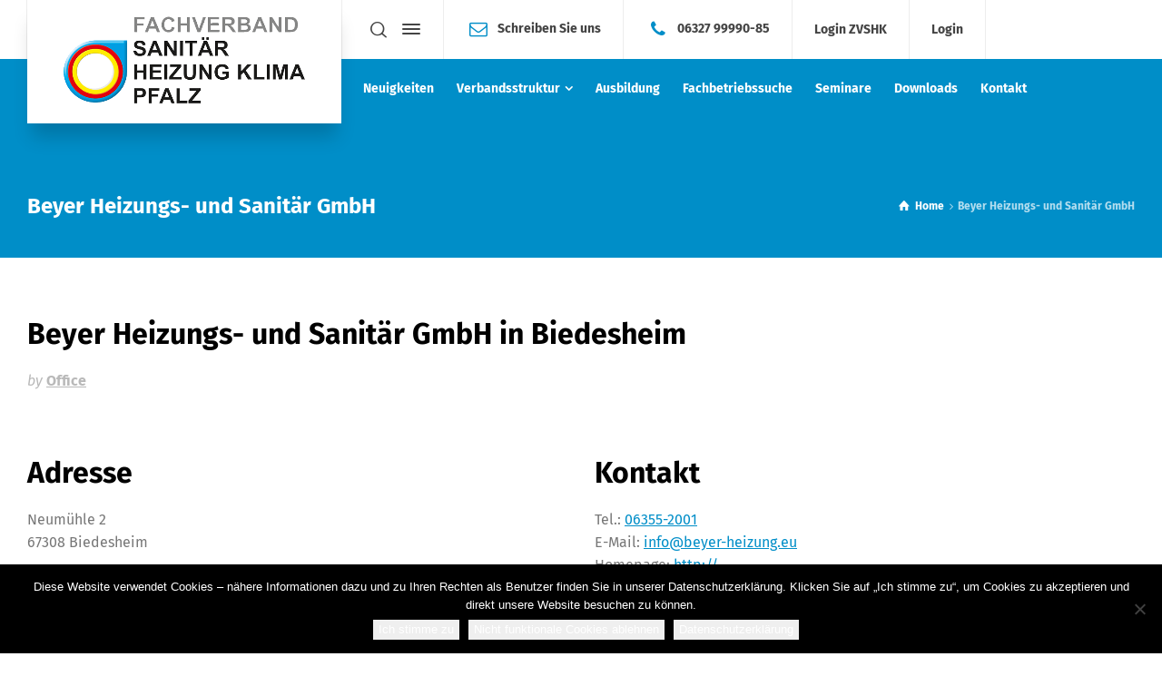

--- FILE ---
content_type: text/html; charset=UTF-8
request_url: https://fv-shk-pfalz.de/store/beyer-heizungs-und-sanitaer-gmbh/
body_size: 16740
content:
<!doctype html>
<html lang="de" class="no-js">
<head> 
<meta charset="UTF-8" />  
<meta name="viewport" content="width=device-width, initial-scale=1, maximum-scale=5">
<link rel="profile" href="http://gmpg.org/xfn/11">
<title>Beyer Heizungs- und Sanitär GmbH &#8211; Fachverband Sanitär Heizung Klima Pfalz</title>
<style> .store_locator_country{display:none;} .store_locator_fax{display:none;} .store_locator_distance{display:none;} .store_locator_mobile{display:none;} .store_locator_get_direction{display:none !important;} .store_locator_call_now{display:none !important;} .store_locator_chat{display:none !important;} .store_locator_visit_website{display:none !important;} .store_locator_write_email{display:none !important;} .store_locator_show_on_map{display:none !important;} .store_locator_visit_store{display:none !important;} .store_locator_image{display:none !important;} .store_locator_loading{background-color:#FFFFFF;opacity: 1;} .store_locator_loading i{color:#008EC8;} .gm-style-iw, .store_locator_infowindow{max-width: 350px !important; width: 100% !important; max-height: 400px; white-space: nowrap; overflow: auto;}</style><meta name='robots' content='max-image-preview:large' />
<style>img:is([sizes="auto" i], [sizes^="auto," i]) { contain-intrinsic-size: 3000px 1500px }</style>
<script type="text/javascript">/*<![CDATA[ */ var html = document.getElementsByTagName("html")[0]; html.className = html.className.replace("no-js", "js"); window.onerror=function(e,f){var body = document.getElementsByTagName("body")[0]; body.className = body.className.replace("rt-loading", ""); var e_file = document.createElement("a");e_file.href = f;console.log( e );console.log( e_file.pathname );}/* ]]>*/</script>
<link rel='dns-prefetch' href='//maps.googleapis.com' />
<link rel='dns-prefetch' href='//cdnjs.cloudflare.com' />
<link rel="alternate" type="application/rss+xml" title="Fachverband Sanitär Heizung Klima Pfalz &raquo; Feed" href="https://fv-shk-pfalz.de/feed/" />
<link rel="alternate" type="application/rss+xml" title="Fachverband Sanitär Heizung Klima Pfalz &raquo; Kommentar-Feed" href="https://fv-shk-pfalz.de/comments/feed/" />
<script type="text/javascript">
/* <![CDATA[ */
window._wpemojiSettings = {"baseUrl":"https:\/\/s.w.org\/images\/core\/emoji\/16.0.1\/72x72\/","ext":".png","svgUrl":"https:\/\/s.w.org\/images\/core\/emoji\/16.0.1\/svg\/","svgExt":".svg","source":{"concatemoji":"https:\/\/fv-shk-pfalz.de\/wp-includes\/js\/wp-emoji-release.min.js?ver=6.8.3"}};
/*! This file is auto-generated */
!function(s,n){var o,i,e;function c(e){try{var t={supportTests:e,timestamp:(new Date).valueOf()};sessionStorage.setItem(o,JSON.stringify(t))}catch(e){}}function p(e,t,n){e.clearRect(0,0,e.canvas.width,e.canvas.height),e.fillText(t,0,0);var t=new Uint32Array(e.getImageData(0,0,e.canvas.width,e.canvas.height).data),a=(e.clearRect(0,0,e.canvas.width,e.canvas.height),e.fillText(n,0,0),new Uint32Array(e.getImageData(0,0,e.canvas.width,e.canvas.height).data));return t.every(function(e,t){return e===a[t]})}function u(e,t){e.clearRect(0,0,e.canvas.width,e.canvas.height),e.fillText(t,0,0);for(var n=e.getImageData(16,16,1,1),a=0;a<n.data.length;a++)if(0!==n.data[a])return!1;return!0}function f(e,t,n,a){switch(t){case"flag":return n(e,"\ud83c\udff3\ufe0f\u200d\u26a7\ufe0f","\ud83c\udff3\ufe0f\u200b\u26a7\ufe0f")?!1:!n(e,"\ud83c\udde8\ud83c\uddf6","\ud83c\udde8\u200b\ud83c\uddf6")&&!n(e,"\ud83c\udff4\udb40\udc67\udb40\udc62\udb40\udc65\udb40\udc6e\udb40\udc67\udb40\udc7f","\ud83c\udff4\u200b\udb40\udc67\u200b\udb40\udc62\u200b\udb40\udc65\u200b\udb40\udc6e\u200b\udb40\udc67\u200b\udb40\udc7f");case"emoji":return!a(e,"\ud83e\udedf")}return!1}function g(e,t,n,a){var r="undefined"!=typeof WorkerGlobalScope&&self instanceof WorkerGlobalScope?new OffscreenCanvas(300,150):s.createElement("canvas"),o=r.getContext("2d",{willReadFrequently:!0}),i=(o.textBaseline="top",o.font="600 32px Arial",{});return e.forEach(function(e){i[e]=t(o,e,n,a)}),i}function t(e){var t=s.createElement("script");t.src=e,t.defer=!0,s.head.appendChild(t)}"undefined"!=typeof Promise&&(o="wpEmojiSettingsSupports",i=["flag","emoji"],n.supports={everything:!0,everythingExceptFlag:!0},e=new Promise(function(e){s.addEventListener("DOMContentLoaded",e,{once:!0})}),new Promise(function(t){var n=function(){try{var e=JSON.parse(sessionStorage.getItem(o));if("object"==typeof e&&"number"==typeof e.timestamp&&(new Date).valueOf()<e.timestamp+604800&&"object"==typeof e.supportTests)return e.supportTests}catch(e){}return null}();if(!n){if("undefined"!=typeof Worker&&"undefined"!=typeof OffscreenCanvas&&"undefined"!=typeof URL&&URL.createObjectURL&&"undefined"!=typeof Blob)try{var e="postMessage("+g.toString()+"("+[JSON.stringify(i),f.toString(),p.toString(),u.toString()].join(",")+"));",a=new Blob([e],{type:"text/javascript"}),r=new Worker(URL.createObjectURL(a),{name:"wpTestEmojiSupports"});return void(r.onmessage=function(e){c(n=e.data),r.terminate(),t(n)})}catch(e){}c(n=g(i,f,p,u))}t(n)}).then(function(e){for(var t in e)n.supports[t]=e[t],n.supports.everything=n.supports.everything&&n.supports[t],"flag"!==t&&(n.supports.everythingExceptFlag=n.supports.everythingExceptFlag&&n.supports[t]);n.supports.everythingExceptFlag=n.supports.everythingExceptFlag&&!n.supports.flag,n.DOMReady=!1,n.readyCallback=function(){n.DOMReady=!0}}).then(function(){return e}).then(function(){var e;n.supports.everything||(n.readyCallback(),(e=n.source||{}).concatemoji?t(e.concatemoji):e.wpemoji&&e.twemoji&&(t(e.twemoji),t(e.wpemoji)))}))}((window,document),window._wpemojiSettings);
/* ]]> */
</script>
<!-- <link rel='stylesheet' id='mec-select2-style-css' href='https://fv-shk-pfalz.de/wp-content/plugins/modern-events-calendar-lite/assets/packages/select2/select2.min.css?ver=5.17.6' type='text/css' media='all' /> -->
<!-- <link rel='stylesheet' id='mec-font-icons-css' href='https://fv-shk-pfalz.de/wp-content/plugins/modern-events-calendar-lite/assets/css/iconfonts.css?ver=6.8.3' type='text/css' media='all' /> -->
<!-- <link rel='stylesheet' id='mec-frontend-style-css' href='https://fv-shk-pfalz.de/wp-content/plugins/modern-events-calendar-lite/assets/css/frontend.min.css?ver=5.17.6' type='text/css' media='all' /> -->
<!-- <link rel='stylesheet' id='mec-tooltip-style-css' href='https://fv-shk-pfalz.de/wp-content/plugins/modern-events-calendar-lite/assets/packages/tooltip/tooltip.css?ver=6.8.3' type='text/css' media='all' /> -->
<!-- <link rel='stylesheet' id='mec-tooltip-shadow-style-css' href='https://fv-shk-pfalz.de/wp-content/plugins/modern-events-calendar-lite/assets/packages/tooltip/tooltipster-sideTip-shadow.min.css?ver=6.8.3' type='text/css' media='all' /> -->
<!-- <link rel='stylesheet' id='mec-featherlight-style-css' href='https://fv-shk-pfalz.de/wp-content/plugins/modern-events-calendar-lite/assets/packages/featherlight/featherlight.css?ver=6.8.3' type='text/css' media='all' /> -->
<!-- <link rel='stylesheet' id='mec-lity-style-css' href='https://fv-shk-pfalz.de/wp-content/plugins/modern-events-calendar-lite/assets/packages/lity/lity.min.css?ver=6.8.3' type='text/css' media='all' /> -->
<!-- <link rel='stylesheet' id='businesslounge-style-all-css' href='https://fv-shk-pfalz.de/wp-content/themes/businesslounge/css/app.min.css?ver=2.2' type='text/css' media='all' /> -->
<!-- <link rel='stylesheet' id='fontello-css' href='https://fv-shk-pfalz.de/wp-content/themes/businesslounge/css/fontello/css/fontello.css?ver=2.2' type='text/css' media='all' /> -->
<!-- <link rel='stylesheet' id='businesslounge-theme-style-css' href='https://fv-shk-pfalz.de/wp-content/themes/businesslounge/style.css?ver=2.2' type='text/css' media='all' /> -->
<!-- <link rel='stylesheet' id='businesslounge-dynamic-css' href='https://fv-shk-pfalz.de/wp-content/uploads/businesslounge/dynamic-style.css?ver=250826171028' type='text/css' media='all' /> -->
<link rel="stylesheet" type="text/css" href="//fv-shk-pfalz.de/wp-content/cache/wpfc-minified/fs1aonol/2ego7.css" media="all"/>
<style id='wp-emoji-styles-inline-css' type='text/css'>
img.wp-smiley, img.emoji {
display: inline !important;
border: none !important;
box-shadow: none !important;
height: 1em !important;
width: 1em !important;
margin: 0 0.07em !important;
vertical-align: -0.1em !important;
background: none !important;
padding: 0 !important;
}
</style>
<!-- <link rel='stylesheet' id='wp-block-library-css' href='https://fv-shk-pfalz.de/wp-includes/css/dist/block-library/style.min.css?ver=6.8.3' type='text/css' media='all' /> -->
<link rel="stylesheet" type="text/css" href="//fv-shk-pfalz.de/wp-content/cache/wpfc-minified/9knfwykd/2ego7.css" media="all"/>
<style id='classic-theme-styles-inline-css' type='text/css'>
/*! This file is auto-generated */
.wp-block-button__link{color:#fff;background-color:#32373c;border-radius:9999px;box-shadow:none;text-decoration:none;padding:calc(.667em + 2px) calc(1.333em + 2px);font-size:1.125em}.wp-block-file__button{background:#32373c;color:#fff;text-decoration:none}
</style>
<style id='feedzy-rss-feeds-loop-style-inline-css' type='text/css'>
.wp-block-feedzy-rss-feeds-loop{display:grid;gap:24px;grid-template-columns:repeat(1,1fr)}@media(min-width:782px){.wp-block-feedzy-rss-feeds-loop.feedzy-loop-columns-2,.wp-block-feedzy-rss-feeds-loop.feedzy-loop-columns-3,.wp-block-feedzy-rss-feeds-loop.feedzy-loop-columns-4,.wp-block-feedzy-rss-feeds-loop.feedzy-loop-columns-5{grid-template-columns:repeat(2,1fr)}}@media(min-width:960px){.wp-block-feedzy-rss-feeds-loop.feedzy-loop-columns-2{grid-template-columns:repeat(2,1fr)}.wp-block-feedzy-rss-feeds-loop.feedzy-loop-columns-3{grid-template-columns:repeat(3,1fr)}.wp-block-feedzy-rss-feeds-loop.feedzy-loop-columns-4{grid-template-columns:repeat(4,1fr)}.wp-block-feedzy-rss-feeds-loop.feedzy-loop-columns-5{grid-template-columns:repeat(5,1fr)}}.wp-block-feedzy-rss-feeds-loop .wp-block-image.is-style-rounded img{border-radius:9999px}.wp-block-feedzy-rss-feeds-loop .wp-block-image:has(:is(img:not([src]),img[src=""])){display:none}
</style>
<style id='global-styles-inline-css' type='text/css'>
:root{--wp--preset--aspect-ratio--square: 1;--wp--preset--aspect-ratio--4-3: 4/3;--wp--preset--aspect-ratio--3-4: 3/4;--wp--preset--aspect-ratio--3-2: 3/2;--wp--preset--aspect-ratio--2-3: 2/3;--wp--preset--aspect-ratio--16-9: 16/9;--wp--preset--aspect-ratio--9-16: 9/16;--wp--preset--color--black: #000000;--wp--preset--color--cyan-bluish-gray: #abb8c3;--wp--preset--color--white: #ffffff;--wp--preset--color--pale-pink: #f78da7;--wp--preset--color--vivid-red: #cf2e2e;--wp--preset--color--luminous-vivid-orange: #ff6900;--wp--preset--color--luminous-vivid-amber: #fcb900;--wp--preset--color--light-green-cyan: #7bdcb5;--wp--preset--color--vivid-green-cyan: #00d084;--wp--preset--color--pale-cyan-blue: #8ed1fc;--wp--preset--color--vivid-cyan-blue: #0693e3;--wp--preset--color--vivid-purple: #9b51e0;--wp--preset--gradient--vivid-cyan-blue-to-vivid-purple: linear-gradient(135deg,rgba(6,147,227,1) 0%,rgb(155,81,224) 100%);--wp--preset--gradient--light-green-cyan-to-vivid-green-cyan: linear-gradient(135deg,rgb(122,220,180) 0%,rgb(0,208,130) 100%);--wp--preset--gradient--luminous-vivid-amber-to-luminous-vivid-orange: linear-gradient(135deg,rgba(252,185,0,1) 0%,rgba(255,105,0,1) 100%);--wp--preset--gradient--luminous-vivid-orange-to-vivid-red: linear-gradient(135deg,rgba(255,105,0,1) 0%,rgb(207,46,46) 100%);--wp--preset--gradient--very-light-gray-to-cyan-bluish-gray: linear-gradient(135deg,rgb(238,238,238) 0%,rgb(169,184,195) 100%);--wp--preset--gradient--cool-to-warm-spectrum: linear-gradient(135deg,rgb(74,234,220) 0%,rgb(151,120,209) 20%,rgb(207,42,186) 40%,rgb(238,44,130) 60%,rgb(251,105,98) 80%,rgb(254,248,76) 100%);--wp--preset--gradient--blush-light-purple: linear-gradient(135deg,rgb(255,206,236) 0%,rgb(152,150,240) 100%);--wp--preset--gradient--blush-bordeaux: linear-gradient(135deg,rgb(254,205,165) 0%,rgb(254,45,45) 50%,rgb(107,0,62) 100%);--wp--preset--gradient--luminous-dusk: linear-gradient(135deg,rgb(255,203,112) 0%,rgb(199,81,192) 50%,rgb(65,88,208) 100%);--wp--preset--gradient--pale-ocean: linear-gradient(135deg,rgb(255,245,203) 0%,rgb(182,227,212) 50%,rgb(51,167,181) 100%);--wp--preset--gradient--electric-grass: linear-gradient(135deg,rgb(202,248,128) 0%,rgb(113,206,126) 100%);--wp--preset--gradient--midnight: linear-gradient(135deg,rgb(2,3,129) 0%,rgb(40,116,252) 100%);--wp--preset--font-size--small: 13px;--wp--preset--font-size--medium: 20px;--wp--preset--font-size--large: 36px;--wp--preset--font-size--x-large: 42px;--wp--preset--spacing--20: 0.44rem;--wp--preset--spacing--30: 0.67rem;--wp--preset--spacing--40: 1rem;--wp--preset--spacing--50: 1.5rem;--wp--preset--spacing--60: 2.25rem;--wp--preset--spacing--70: 3.38rem;--wp--preset--spacing--80: 5.06rem;--wp--preset--shadow--natural: 6px 6px 9px rgba(0, 0, 0, 0.2);--wp--preset--shadow--deep: 12px 12px 50px rgba(0, 0, 0, 0.4);--wp--preset--shadow--sharp: 6px 6px 0px rgba(0, 0, 0, 0.2);--wp--preset--shadow--outlined: 6px 6px 0px -3px rgba(255, 255, 255, 1), 6px 6px rgba(0, 0, 0, 1);--wp--preset--shadow--crisp: 6px 6px 0px rgba(0, 0, 0, 1);}:where(.is-layout-flex){gap: 0.5em;}:where(.is-layout-grid){gap: 0.5em;}body .is-layout-flex{display: flex;}.is-layout-flex{flex-wrap: wrap;align-items: center;}.is-layout-flex > :is(*, div){margin: 0;}body .is-layout-grid{display: grid;}.is-layout-grid > :is(*, div){margin: 0;}:where(.wp-block-columns.is-layout-flex){gap: 2em;}:where(.wp-block-columns.is-layout-grid){gap: 2em;}:where(.wp-block-post-template.is-layout-flex){gap: 1.25em;}:where(.wp-block-post-template.is-layout-grid){gap: 1.25em;}.has-black-color{color: var(--wp--preset--color--black) !important;}.has-cyan-bluish-gray-color{color: var(--wp--preset--color--cyan-bluish-gray) !important;}.has-white-color{color: var(--wp--preset--color--white) !important;}.has-pale-pink-color{color: var(--wp--preset--color--pale-pink) !important;}.has-vivid-red-color{color: var(--wp--preset--color--vivid-red) !important;}.has-luminous-vivid-orange-color{color: var(--wp--preset--color--luminous-vivid-orange) !important;}.has-luminous-vivid-amber-color{color: var(--wp--preset--color--luminous-vivid-amber) !important;}.has-light-green-cyan-color{color: var(--wp--preset--color--light-green-cyan) !important;}.has-vivid-green-cyan-color{color: var(--wp--preset--color--vivid-green-cyan) !important;}.has-pale-cyan-blue-color{color: var(--wp--preset--color--pale-cyan-blue) !important;}.has-vivid-cyan-blue-color{color: var(--wp--preset--color--vivid-cyan-blue) !important;}.has-vivid-purple-color{color: var(--wp--preset--color--vivid-purple) !important;}.has-black-background-color{background-color: var(--wp--preset--color--black) !important;}.has-cyan-bluish-gray-background-color{background-color: var(--wp--preset--color--cyan-bluish-gray) !important;}.has-white-background-color{background-color: var(--wp--preset--color--white) !important;}.has-pale-pink-background-color{background-color: var(--wp--preset--color--pale-pink) !important;}.has-vivid-red-background-color{background-color: var(--wp--preset--color--vivid-red) !important;}.has-luminous-vivid-orange-background-color{background-color: var(--wp--preset--color--luminous-vivid-orange) !important;}.has-luminous-vivid-amber-background-color{background-color: var(--wp--preset--color--luminous-vivid-amber) !important;}.has-light-green-cyan-background-color{background-color: var(--wp--preset--color--light-green-cyan) !important;}.has-vivid-green-cyan-background-color{background-color: var(--wp--preset--color--vivid-green-cyan) !important;}.has-pale-cyan-blue-background-color{background-color: var(--wp--preset--color--pale-cyan-blue) !important;}.has-vivid-cyan-blue-background-color{background-color: var(--wp--preset--color--vivid-cyan-blue) !important;}.has-vivid-purple-background-color{background-color: var(--wp--preset--color--vivid-purple) !important;}.has-black-border-color{border-color: var(--wp--preset--color--black) !important;}.has-cyan-bluish-gray-border-color{border-color: var(--wp--preset--color--cyan-bluish-gray) !important;}.has-white-border-color{border-color: var(--wp--preset--color--white) !important;}.has-pale-pink-border-color{border-color: var(--wp--preset--color--pale-pink) !important;}.has-vivid-red-border-color{border-color: var(--wp--preset--color--vivid-red) !important;}.has-luminous-vivid-orange-border-color{border-color: var(--wp--preset--color--luminous-vivid-orange) !important;}.has-luminous-vivid-amber-border-color{border-color: var(--wp--preset--color--luminous-vivid-amber) !important;}.has-light-green-cyan-border-color{border-color: var(--wp--preset--color--light-green-cyan) !important;}.has-vivid-green-cyan-border-color{border-color: var(--wp--preset--color--vivid-green-cyan) !important;}.has-pale-cyan-blue-border-color{border-color: var(--wp--preset--color--pale-cyan-blue) !important;}.has-vivid-cyan-blue-border-color{border-color: var(--wp--preset--color--vivid-cyan-blue) !important;}.has-vivid-purple-border-color{border-color: var(--wp--preset--color--vivid-purple) !important;}.has-vivid-cyan-blue-to-vivid-purple-gradient-background{background: var(--wp--preset--gradient--vivid-cyan-blue-to-vivid-purple) !important;}.has-light-green-cyan-to-vivid-green-cyan-gradient-background{background: var(--wp--preset--gradient--light-green-cyan-to-vivid-green-cyan) !important;}.has-luminous-vivid-amber-to-luminous-vivid-orange-gradient-background{background: var(--wp--preset--gradient--luminous-vivid-amber-to-luminous-vivid-orange) !important;}.has-luminous-vivid-orange-to-vivid-red-gradient-background{background: var(--wp--preset--gradient--luminous-vivid-orange-to-vivid-red) !important;}.has-very-light-gray-to-cyan-bluish-gray-gradient-background{background: var(--wp--preset--gradient--very-light-gray-to-cyan-bluish-gray) !important;}.has-cool-to-warm-spectrum-gradient-background{background: var(--wp--preset--gradient--cool-to-warm-spectrum) !important;}.has-blush-light-purple-gradient-background{background: var(--wp--preset--gradient--blush-light-purple) !important;}.has-blush-bordeaux-gradient-background{background: var(--wp--preset--gradient--blush-bordeaux) !important;}.has-luminous-dusk-gradient-background{background: var(--wp--preset--gradient--luminous-dusk) !important;}.has-pale-ocean-gradient-background{background: var(--wp--preset--gradient--pale-ocean) !important;}.has-electric-grass-gradient-background{background: var(--wp--preset--gradient--electric-grass) !important;}.has-midnight-gradient-background{background: var(--wp--preset--gradient--midnight) !important;}.has-small-font-size{font-size: var(--wp--preset--font-size--small) !important;}.has-medium-font-size{font-size: var(--wp--preset--font-size--medium) !important;}.has-large-font-size{font-size: var(--wp--preset--font-size--large) !important;}.has-x-large-font-size{font-size: var(--wp--preset--font-size--x-large) !important;}
:where(.wp-block-post-template.is-layout-flex){gap: 1.25em;}:where(.wp-block-post-template.is-layout-grid){gap: 1.25em;}
:where(.wp-block-columns.is-layout-flex){gap: 2em;}:where(.wp-block-columns.is-layout-grid){gap: 2em;}
:root :where(.wp-block-pullquote){font-size: 1.5em;line-height: 1.6;}
</style>
<!-- <link rel='stylesheet' id='contact-form-7-css' href='https://fv-shk-pfalz.de/wp-content/plugins/contact-form-7/includes/css/styles.css?ver=6.1.2' type='text/css' media='all' /> -->
<!-- <link rel='stylesheet' id='cookie-notice-front-css' href='https://fv-shk-pfalz.de/wp-content/plugins/cookie-notice/css/front.min.css?ver=2.5.7' type='text/css' media='all' /> -->
<!-- <link rel='stylesheet' id='exggmap-style-css' href='https://fv-shk-pfalz.de/wp-content/plugins/exactly-gdpr-google-maps/public/css/styles.css?ver=1.0.16' type='text/css' media='all' /> -->
<!-- <link rel='stylesheet' id='wordpress-store-locator-css' href='https://fv-shk-pfalz.de/wp-content/plugins/wordpress-store-locator/public/css/wordpress-store-locator-public.css?ver=2.1.12' type='text/css' media='all' /> -->
<!-- <link rel='stylesheet' id='wordpress-store-locator-bootstrap-css' href='https://fv-shk-pfalz.de/wp-content/plugins/wordpress-store-locator/public/css/bootstrap.min.css?ver=2.1.12' type='text/css' media='all' /> -->
<link rel="stylesheet" type="text/css" href="//fv-shk-pfalz.de/wp-content/cache/wpfc-minified/sxq19za/2ego7.css" media="all"/>
<link rel='stylesheet' id='font-awesome-store-locator-css' href='https://cdnjs.cloudflare.com/ajax/libs/font-awesome/5.14.0/css/all.min.css?ver=5.14.0' type='text/css' media='all' />
<!-- <link rel='stylesheet' id='tablepress-default-css' href='https://fv-shk-pfalz.de/wp-content/plugins/tablepress/css/build/default.css?ver=3.2.4' type='text/css' media='all' /> -->
<!-- <link rel='stylesheet' id='businesslounge-google-fonts-css' href='//fv-shk-pfalz.de/wp-content/uploads/omgf/businesslounge-google-fonts/businesslounge-google-fonts.css?ver=1662803140' type='text/css' media='all' /> -->
<link rel="stylesheet" type="text/css" href="//fv-shk-pfalz.de/wp-content/cache/wpfc-minified/7z75drai/2ego7.css" media="all"/>
<script src='//fv-shk-pfalz.de/wp-content/cache/wpfc-minified/2z6w61f/2ego7.js' type="text/javascript"></script>
<!-- <script type="text/javascript" src="https://fv-shk-pfalz.de/wp-includes/js/jquery/jquery.min.js?ver=3.7.1" id="jquery-core-js"></script> -->
<!-- <script type="text/javascript" src="https://fv-shk-pfalz.de/wp-includes/js/jquery/jquery-migrate.min.js?ver=3.4.1" id="jquery-migrate-js"></script> -->
<script type="text/javascript" id="mec-frontend-script-js-extra">
/* <![CDATA[ */
var mecdata = {"day":"Tag","days":"Tage","hour":"Stunde","hours":"Stunden","minute":"Minute","minutes":"Minuten","second":"Sekunde","seconds":"Sekunden","elementor_edit_mode":"no","recapcha_key":"6LdW8roUAAAAAH38rZrUSjYT2g28TM07jdl0k8XC","ajax_url":"https:\/\/fv-shk-pfalz.de\/wp-admin\/admin-ajax.php","fes_nonce":"f85d48a4d2","current_year":"2026","current_month":"01","datepicker_format":"dd.mm.yy&d.m.Y"};
/* ]]> */
</script>
<script src='//fv-shk-pfalz.de/wp-content/cache/wpfc-minified/30am9s9r/2ego7.js' type="text/javascript"></script>
<!-- <script type="text/javascript" src="https://fv-shk-pfalz.de/wp-content/plugins/modern-events-calendar-lite/assets/js/frontend.js?ver=5.17.6" id="mec-frontend-script-js"></script> -->
<!-- <script type="text/javascript" src="https://fv-shk-pfalz.de/wp-content/plugins/modern-events-calendar-lite/assets/js/events.js?ver=5.17.6" id="mec-events-script-js"></script> -->
<!-- <script type="text/javascript" src="https://fv-shk-pfalz.de/wp-content/plugins/exactly-gdpr-google-maps/public/js/script.js?ver=1.0.16" id="exggmap-script-js"></script> -->
<!-- <script type="text/javascript" src="//fv-shk-pfalz.de/wp-content/plugins/revslider/sr6/assets/js/rbtools.min.js?ver=6.7.38" async id="tp-tools-js"></script> -->
<!-- <script type="text/javascript" src="//fv-shk-pfalz.de/wp-content/plugins/revslider/sr6/assets/js/rs6.min.js?ver=6.7.38" async id="revmin-js"></script> -->
<script></script><link rel="https://api.w.org/" href="https://fv-shk-pfalz.de/wp-json/" /><link rel="EditURI" type="application/rsd+xml" title="RSD" href="https://fv-shk-pfalz.de/xmlrpc.php?rsd" />
<meta name="generator" content="WordPress 6.8.3" />
<link rel="canonical" href="https://fv-shk-pfalz.de/store/beyer-heizungs-und-sanitaer-gmbh/" />
<link rel='shortlink' href='https://fv-shk-pfalz.de/?p=5643' />
<link rel="alternate" title="oEmbed (JSON)" type="application/json+oembed" href="https://fv-shk-pfalz.de/wp-json/oembed/1.0/embed?url=https%3A%2F%2Ffv-shk-pfalz.de%2Fstore%2Fbeyer-heizungs-und-sanitaer-gmbh%2F" />
<link rel="alternate" title="oEmbed (XML)" type="text/xml+oembed" href="https://fv-shk-pfalz.de/wp-json/oembed/1.0/embed?url=https%3A%2F%2Ffv-shk-pfalz.de%2Fstore%2Fbeyer-heizungs-und-sanitaer-gmbh%2F&#038;format=xml" />
<meta name="generator" content="Redux 4.5.8" /><style type="text/css">
.feedzy-rss-link-icon:after {
content: url("https://fv-shk-pfalz.de/wp-content/plugins/feedzy-rss-feeds/img/external-link.png");
margin-left: 3px;
}
</style>
<meta name="generator" content="Powered by BusinessLounge Business WordPress Theme TV:2.2 PV:2.1" />
<meta name="generator" content="Powered by WPBakery Page Builder - drag and drop page builder for WordPress."/>
<meta name="generator" content="Powered by Slider Revolution 6.7.38 - responsive, Mobile-Friendly Slider Plugin for WordPress with comfortable drag and drop interface." />
<link rel="icon" href="https://fv-shk-pfalz.de/wp-content/uploads/2018/10/cropped-logot_transparent-1-32x32.png" sizes="32x32" />
<link rel="icon" href="https://fv-shk-pfalz.de/wp-content/uploads/2018/10/cropped-logot_transparent-1-192x192.png" sizes="192x192" />
<link rel="apple-touch-icon" href="https://fv-shk-pfalz.de/wp-content/uploads/2018/10/cropped-logot_transparent-1-180x180.png" />
<meta name="msapplication-TileImage" content="https://fv-shk-pfalz.de/wp-content/uploads/2018/10/cropped-logot_transparent-1-270x270.png" />
<script>function setREVStartSize(e){
//window.requestAnimationFrame(function() {
window.RSIW = window.RSIW===undefined ? window.innerWidth : window.RSIW;
window.RSIH = window.RSIH===undefined ? window.innerHeight : window.RSIH;
try {
var pw = document.getElementById(e.c).parentNode.offsetWidth,
newh;
pw = pw===0 || isNaN(pw) || (e.l=="fullwidth" || e.layout=="fullwidth") ? window.RSIW : pw;
e.tabw = e.tabw===undefined ? 0 : parseInt(e.tabw);
e.thumbw = e.thumbw===undefined ? 0 : parseInt(e.thumbw);
e.tabh = e.tabh===undefined ? 0 : parseInt(e.tabh);
e.thumbh = e.thumbh===undefined ? 0 : parseInt(e.thumbh);
e.tabhide = e.tabhide===undefined ? 0 : parseInt(e.tabhide);
e.thumbhide = e.thumbhide===undefined ? 0 : parseInt(e.thumbhide);
e.mh = e.mh===undefined || e.mh=="" || e.mh==="auto" ? 0 : parseInt(e.mh,0);
if(e.layout==="fullscreen" || e.l==="fullscreen")
newh = Math.max(e.mh,window.RSIH);
else{
e.gw = Array.isArray(e.gw) ? e.gw : [e.gw];
for (var i in e.rl) if (e.gw[i]===undefined || e.gw[i]===0) e.gw[i] = e.gw[i-1];
e.gh = e.el===undefined || e.el==="" || (Array.isArray(e.el) && e.el.length==0)? e.gh : e.el;
e.gh = Array.isArray(e.gh) ? e.gh : [e.gh];
for (var i in e.rl) if (e.gh[i]===undefined || e.gh[i]===0) e.gh[i] = e.gh[i-1];
var nl = new Array(e.rl.length),
ix = 0,
sl;
e.tabw = e.tabhide>=pw ? 0 : e.tabw;
e.thumbw = e.thumbhide>=pw ? 0 : e.thumbw;
e.tabh = e.tabhide>=pw ? 0 : e.tabh;
e.thumbh = e.thumbhide>=pw ? 0 : e.thumbh;
for (var i in e.rl) nl[i] = e.rl[i]<window.RSIW ? 0 : e.rl[i];
sl = nl[0];
for (var i in nl) if (sl>nl[i] && nl[i]>0) { sl = nl[i]; ix=i;}
var m = pw>(e.gw[ix]+e.tabw+e.thumbw) ? 1 : (pw-(e.tabw+e.thumbw)) / (e.gw[ix]);
newh =  (e.gh[ix] * m) + (e.tabh + e.thumbh);
}
var el = document.getElementById(e.c);
if (el!==null && el) el.style.height = newh+"px";
el = document.getElementById(e.c+"_wrapper");
if (el!==null && el) {
el.style.height = newh+"px";
el.style.display = "block";
}
} catch(e){
console.log("Failure at Presize of Slider:" + e)
}
//});
};</script>
<style type="text/css" id="wp-custom-css">
.wps-form {
width: 100%;
margin: 0 auto;
}
.wps-form-row {
display: flex;
flex-direction: column;
width: 100%;
}
.wps-form-row .wpcf7-form-control {
width: 100%;
}
.wps-form-column {
flex: 1;
padding: 0.5rem 0;
width: 100%;
}
.mec-single-title {
display: none;
}
/* Notebook / Desktop */
@media only screen and ( min-width: 48em ) { 
.wps-form-row {
flex-direction: row;
}
.wps-form-column {
padding: 0.5rem 1rem;
}
}		</style>
<noscript><style> .wpb_animate_when_almost_visible { opacity: 1; }</style></noscript></head>
<body class="wp-singular stores-template-default single single-stores postid-5643 wp-theme-businesslounge cookies-not-set  rt-transition overlapped-header sticky-header sticky-header-style-2 sticky-logo header-style-1 header-sidepanel header-search-button businesslounge-default-header-width businesslounge-default-footer-width mobile-menu-enabled wpb-js-composer js-comp-ver-7.5 vc_responsive">
<!-- background wrapper -->
<div id="container">   
<header class="top-header" data-color="">
<div class="main-header-holder">
<div class="header-elements">
<div id="logo" class="site-logo businesslounge-dark-header">
<a href="https://fv-shk-pfalz.de/" title="Fachverband Sanitär Heizung Klima Pfalz"><img width="370" height="150" src="https://fv-shk-pfalz.de/wp-content/uploads/2022/09/logo.png" alt="Fachverband Sanitär Heizung Klima Pfalz" class="dark-logo logo-image" style="--initial-height:150px" srcset="https://fv-shk-pfalz.de/wp-content/uploads/2019/12/logo_neu_fvshk-2.png 1.3x" /><img width="591" height="591" src="https://fv-shk-pfalz.de/wp-content/uploads/2018/10/logot_transparent.png" alt="Fachverband Sanitär Heizung Klima Pfalz" class="light-logo logo-image" style="--initial-height:591px" srcset="https://fv-shk-pfalz.de/wp-content/uploads/2018/10/logot_transparent-1.png 1.3x" /></a> 		
</div><!-- / end #logo -->
<div class="header-row first businesslounge-dark-header">
<div class="header-col left">
<div class="header-tools">
<ul>
<li class="search-button tools-icon"><a href="#" class="businesslounge-search-button" title="Search"><span class="ui-icon-top-search"></span></a></li>
<li class="businesslounge-sidepanel-button-holder"><a href="#" class="businesslounge-menu-button businesslounge-sidepanel-button" aria-label="Side Panel"><span></span><span></span><span></span></a></li>
</ul>
</div><!-- / end .nav-buttons -->
<div id="rtframework_text-1" class="header-widget widget widget-businesslounge-text"><h6><span class="icon icon-mail"></span><a href="mailto:office@fv-shk-pfalz.de">Schreiben Sie uns</a></h6></div><div id="rtframework_text-2" class="header-widget widget widget-businesslounge-text"><h6><span class="icon icon-phone"></span><a href="tel:063279999085" 
title="click to call">06327 99990-85</a></h6></div><div id="rtframework_text-7" class="header-widget widget widget-businesslounge-text"><a href="https://www.zvshk.de/" target="_BLANK">Login ZVSHK</a></div><div id="rtframework_text-8" class="header-widget widget widget-businesslounge-text"><a href="https://fv-shk-pfalz.de/#login" target="_self">Login</a></div>		 
</div>
<div class="header-col right">
</div>
</div><!-- / .header-row.first -->
<div class="header-row second businesslounge-light-header dynamic-skin">
<div class="header-col left">
<nav><ul class="main-menu"><li id='menu-item-4482' data-depth='0' class="menu-item menu-item-type-post_type menu-item-object-page"><a  href="https://fv-shk-pfalz.de/neuigkeiten/"><span>Neuigkeiten</span></a> </li>
<li id='menu-item-4582' data-depth='0' class="menu-item menu-item-type-post_type menu-item-object-page menu-item-has-children"><a  href="https://fv-shk-pfalz.de/verbandsstruktur/"><span>Verbandsstruktur</span></a> 
<ul class="sub-menu">
<li id='menu-item-4780' data-depth='1' class="menu-item menu-item-type-post_type menu-item-object-page"><a  href="https://fv-shk-pfalz.de/verbandsstruktur/geschaeftsstelle/">Geschäftsstelle</a> </li>
<li id='menu-item-4795' data-depth='1' class="menu-item menu-item-type-post_type menu-item-object-page"><a  href="https://fv-shk-pfalz.de/verbandsstruktur/vorstand/">Vorstand</a> </li>
<li id='menu-item-4794' data-depth='1' class="menu-item menu-item-type-post_type menu-item-object-page"><a  href="https://fv-shk-pfalz.de/verbandsstruktur/berufsbildungsausschuss/">Berufsbildungsausschuss</a> </li>
<li id='menu-item-4793' data-depth='1' class="menu-item menu-item-type-post_type menu-item-object-page"><a  href="https://fv-shk-pfalz.de/verbandsstruktur/tarifkommission/">Tarifkommission</a> </li>
<li id='menu-item-4792' data-depth='1' class="menu-item menu-item-type-post_type menu-item-object-page"><a  href="https://fv-shk-pfalz.de/verbandsstruktur/landesinstallateurausschuss/">Landesinstallateurausschuss</a> </li>
<li id='menu-item-4791' data-depth='1' class="menu-item menu-item-type-post_type menu-item-object-page"><a  href="https://fv-shk-pfalz.de/verbandsstruktur/sachverstaendige/">Sachverständige</a> </li>
<li id='menu-item-4798' data-depth='1' class="menu-item menu-item-type-post_type menu-item-object-page"><a  href="https://fv-shk-pfalz.de/verbandsstruktur/betreute-innungen/">Betreute Innungen</a> </li>
</ul>
</li>
<li id='menu-item-4808' data-depth='0' class="menu-item menu-item-type-post_type menu-item-object-page"><a  href="https://fv-shk-pfalz.de/ausbildung/"><span>Ausbildung</span></a> </li>
<li id='menu-item-4579' data-depth='0' class="menu-item menu-item-type-post_type menu-item-object-page"><a  href="https://fv-shk-pfalz.de/fachbetriebssuche/"><span>Fachbetriebssuche</span></a> </li>
<li id='menu-item-5876' data-depth='0' class="menu-item menu-item-type-post_type menu-item-object-page"><a  href="https://fv-shk-pfalz.de/seminare/"><span>Seminare</span></a> </li>
<li id='menu-item-6641' data-depth='0' class="menu-item menu-item-type-post_type menu-item-object-page"><a  href="https://fv-shk-pfalz.de/downloads/"><span>Downloads</span></a> </li>
<li id='menu-item-4590' data-depth='0' class="menu-item menu-item-type-post_type menu-item-object-page"><a  href="https://fv-shk-pfalz.de/kontakt/"><span>Kontakt</span></a> </li>
</ul></nav> 
</div>
<div class="header-col right">
</div> 			
</div><!-- / .header-row.second -->
</div><!-- / .header-elements -->
</div><!-- / .main-header-header -->
<div class="sticky-header-holder">
<div class="header-elements">
<div class="header-row businesslounge-dark-header">
<div class="header-col left">
<div id="sticky-logo" class="site-logo">
<a href="https://fv-shk-pfalz.de/" title="Fachverband Sanitär Heizung Klima Pfalz"><img width="600" height="307" src="https://fv-shk-pfalz.de/wp-content/uploads/2019/12/logo_neu_fvshk-2.png" alt="Fachverband Sanitär Heizung Klima Pfalz" class="sticky-logo" style="--initial-height:60px" srcset="https://fv-shk-pfalz.de/wp-content/uploads/2019/12/logo_neu_fvshk-2.png 1.3x" /></a> 		
</div><!-- / end #sticky-logo -->
</div>
<div class="header-col right">
<nav><ul class="main-menu"><li id='sticky-menu-item-4482' data-depth='0' class="menu-item menu-item-type-post_type menu-item-object-page"><a  href="https://fv-shk-pfalz.de/neuigkeiten/"><span>Neuigkeiten</span></a> </li>
<li id='sticky-menu-item-4582' data-depth='0' class="menu-item menu-item-type-post_type menu-item-object-page menu-item-has-children"><a  href="https://fv-shk-pfalz.de/verbandsstruktur/"><span>Verbandsstruktur</span></a> 
<ul class="sub-menu">
<li id='sticky-menu-item-4780' data-depth='1' class="menu-item menu-item-type-post_type menu-item-object-page"><a  href="https://fv-shk-pfalz.de/verbandsstruktur/geschaeftsstelle/">Geschäftsstelle</a> </li>
<li id='sticky-menu-item-4795' data-depth='1' class="menu-item menu-item-type-post_type menu-item-object-page"><a  href="https://fv-shk-pfalz.de/verbandsstruktur/vorstand/">Vorstand</a> </li>
<li id='sticky-menu-item-4794' data-depth='1' class="menu-item menu-item-type-post_type menu-item-object-page"><a  href="https://fv-shk-pfalz.de/verbandsstruktur/berufsbildungsausschuss/">Berufsbildungsausschuss</a> </li>
<li id='sticky-menu-item-4793' data-depth='1' class="menu-item menu-item-type-post_type menu-item-object-page"><a  href="https://fv-shk-pfalz.de/verbandsstruktur/tarifkommission/">Tarifkommission</a> </li>
<li id='sticky-menu-item-4792' data-depth='1' class="menu-item menu-item-type-post_type menu-item-object-page"><a  href="https://fv-shk-pfalz.de/verbandsstruktur/landesinstallateurausschuss/">Landesinstallateurausschuss</a> </li>
<li id='sticky-menu-item-4791' data-depth='1' class="menu-item menu-item-type-post_type menu-item-object-page"><a  href="https://fv-shk-pfalz.de/verbandsstruktur/sachverstaendige/">Sachverständige</a> </li>
<li id='sticky-menu-item-4798' data-depth='1' class="menu-item menu-item-type-post_type menu-item-object-page"><a  href="https://fv-shk-pfalz.de/verbandsstruktur/betreute-innungen/">Betreute Innungen</a> </li>
</ul>
</li>
<li id='sticky-menu-item-4808' data-depth='0' class="menu-item menu-item-type-post_type menu-item-object-page"><a  href="https://fv-shk-pfalz.de/ausbildung/"><span>Ausbildung</span></a> </li>
<li id='sticky-menu-item-4579' data-depth='0' class="menu-item menu-item-type-post_type menu-item-object-page"><a  href="https://fv-shk-pfalz.de/fachbetriebssuche/"><span>Fachbetriebssuche</span></a> </li>
<li id='sticky-menu-item-5876' data-depth='0' class="menu-item menu-item-type-post_type menu-item-object-page"><a  href="https://fv-shk-pfalz.de/seminare/"><span>Seminare</span></a> </li>
<li id='sticky-menu-item-6641' data-depth='0' class="menu-item menu-item-type-post_type menu-item-object-page"><a  href="https://fv-shk-pfalz.de/downloads/"><span>Downloads</span></a> </li>
<li id='sticky-menu-item-4590' data-depth='0' class="menu-item menu-item-type-post_type menu-item-object-page"><a  href="https://fv-shk-pfalz.de/kontakt/"><span>Kontakt</span></a> </li>
</ul></nav> 
<div class="header-tools">
<ul>
<li class="search-button tools-icon"><a href="#" class="businesslounge-search-button" title="Search"><span class="ui-icon-top-search"></span></a></li>
<li class="businesslounge-sidepanel-button-holder"><a href="#" class="businesslounge-menu-button businesslounge-sidepanel-button" aria-label="Side Panel"><span></span><span></span><span></span></a></li>
</ul>
</div><!-- / end .nav-buttons -->
</div>
</div><!-- / .header-row.first --> 
</div>
</div><!-- / .sticky-header-header -->
</header> 
<header class="mobile-header">
<div class="mobile-header-holder">
<div class="header-elements">
<div class="header-row businesslounge-dark-header">
<div class="header-col left">
<!-- mobile menu button -->
<div class="mobile-menu-button-wrapper">
<div class="mobile-menu-button businesslounge-menu-button"><span></span><span></span><span></span></div>		
</div>
</div>
<div class="header-col center">
<div id="mobile-logo" class="site-logo">
<a href="https://fv-shk-pfalz.de/" title="Fachverband Sanitär Heizung Klima Pfalz"><img width="370" height="150" src="https://fv-shk-pfalz.de/wp-content/uploads/2022/09/logo.png" alt="Fachverband Sanitär Heizung Klima Pfalz" class="mobile-logo" style="--initial-height:100px" srcset="https://fv-shk-pfalz.de/wp-content/uploads/2019/12/logo_neu_fvshk-2.png 1.3x" /></a> 		
</div><!-- / end #mobile-logo -->
</div>
<div class="header-col right">
<div class="header-tools">
<ul>
<li class="search-button tools-icon"><a href="#" class="businesslounge-search-button" title="Search"><span class="ui-icon-top-search"></span></a></li>
<li class="businesslounge-sidepanel-button-holder"><a href="#" class="businesslounge-menu-button businesslounge-sidepanel-button" aria-label="Side Panel"><span></span><span></span><span></span></a></li>
</ul>
</div><!-- / end .nav-buttons -->
</div>
</div><!-- / .header-row -->
</div>
</div><!-- / .mobile-header-header -->
</header>
<!-- mobile menu -->
<div class="mobile-nav">
<!-- navigation holder -->
<nav>
<ul id="mobile-navigation" class="menu"><li id='mobile-menu-item-4482' data-depth='0' class="menu-item menu-item-type-post_type menu-item-object-page"><a  href="https://fv-shk-pfalz.de/neuigkeiten/"><span>Neuigkeiten</span></a> </li>
<li id='mobile-menu-item-4582' data-depth='0' class="menu-item menu-item-type-post_type menu-item-object-page menu-item-has-children"><a  href="https://fv-shk-pfalz.de/verbandsstruktur/"><span>Verbandsstruktur</span></a> 
<ul class="sub-menu">
<li id='mobile-menu-item-4780' data-depth='1' class="menu-item menu-item-type-post_type menu-item-object-page"><a  href="https://fv-shk-pfalz.de/verbandsstruktur/geschaeftsstelle/">Geschäftsstelle</a> </li>
<li id='mobile-menu-item-4795' data-depth='1' class="menu-item menu-item-type-post_type menu-item-object-page"><a  href="https://fv-shk-pfalz.de/verbandsstruktur/vorstand/">Vorstand</a> </li>
<li id='mobile-menu-item-4794' data-depth='1' class="menu-item menu-item-type-post_type menu-item-object-page"><a  href="https://fv-shk-pfalz.de/verbandsstruktur/berufsbildungsausschuss/">Berufsbildungsausschuss</a> </li>
<li id='mobile-menu-item-4793' data-depth='1' class="menu-item menu-item-type-post_type menu-item-object-page"><a  href="https://fv-shk-pfalz.de/verbandsstruktur/tarifkommission/">Tarifkommission</a> </li>
<li id='mobile-menu-item-4792' data-depth='1' class="menu-item menu-item-type-post_type menu-item-object-page"><a  href="https://fv-shk-pfalz.de/verbandsstruktur/landesinstallateurausschuss/">Landesinstallateurausschuss</a> </li>
<li id='mobile-menu-item-4791' data-depth='1' class="menu-item menu-item-type-post_type menu-item-object-page"><a  href="https://fv-shk-pfalz.de/verbandsstruktur/sachverstaendige/">Sachverständige</a> </li>
<li id='mobile-menu-item-4798' data-depth='1' class="menu-item menu-item-type-post_type menu-item-object-page"><a  href="https://fv-shk-pfalz.de/verbandsstruktur/betreute-innungen/">Betreute Innungen</a> </li>
</ul>
</li>
<li id='mobile-menu-item-4808' data-depth='0' class="menu-item menu-item-type-post_type menu-item-object-page"><a  href="https://fv-shk-pfalz.de/ausbildung/"><span>Ausbildung</span></a> </li>
<li id='mobile-menu-item-4579' data-depth='0' class="menu-item menu-item-type-post_type menu-item-object-page"><a  href="https://fv-shk-pfalz.de/fachbetriebssuche/"><span>Fachbetriebssuche</span></a> </li>
<li id='mobile-menu-item-5876' data-depth='0' class="menu-item menu-item-type-post_type menu-item-object-page"><a  href="https://fv-shk-pfalz.de/seminare/"><span>Seminare</span></a> </li>
<li id='mobile-menu-item-6641' data-depth='0' class="menu-item menu-item-type-post_type menu-item-object-page"><a  href="https://fv-shk-pfalz.de/downloads/"><span>Downloads</span></a> </li>
<li id='mobile-menu-item-4590' data-depth='0' class="menu-item menu-item-type-post_type menu-item-object-page"><a  href="https://fv-shk-pfalz.de/kontakt/"><span>Kontakt</span></a> </li>
</ul>    
</nav>
</div>
<!-- main contents -->
<div id="main_content">
<div class="content_row row sub_page_header fullwidth style-1" style="background-color: #008ec8;">
<div class="content_row_wrapper default"><div class="col col-sm-12"><section class="page-title"><h1>Beyer Heizungs- und Sanitär GmbH</h1></section><div class="breadcrumb"><ol vocab="http://schema.org/" typeof="BreadcrumbList">
<li property="itemListElement" typeof="ListItem">
<a property="item" typeof="WebPage" class="ui-icon-home" href="https://fv-shk-pfalz.de/"><span property="name">Home</span></a>
<meta property="position" content="1"> <span class="icon-angle-right"></span> </li>
<li>
<span>Beyer Heizungs- und Sanitär GmbH</span>
</li>
</ol>
</div></div></div>
</div>
<div  class="content_row fullwidth default-style"><div class="content_row_wrapper clearfix default"><div class="col col-md-12 col-xs-12 content no-sidebar">
<article class="single post-5643 stores type-stores status-publish hentry" id="post-5643">
<div class="text entry-content">		
<!-- title --> 
<h2 class="entry-title">Beyer Heizungs- und Sanitär GmbH <span class="wordpress-store-locator-store-in">in Biedesheim</span></h2>
<!-- meta data -->
<div class="post_data">
<!-- user -->                                     
<span class="user">
by  <a href="https://fv-shk-pfalz.de/author/kuehn/" title="Beiträge von Office" rel="author">Office</a>				
</span>
</div><!-- / end div  .post_data -->
<!-- content--> 
<div class="store-locator-row"><div class="store_locator_single_description store-locator-col-12"></div><div class="store_locator_single_address store-locator-col-12 store-locator-col-sm-6"><h2>Adresse </h2>Neumühle 2<br/>67308 Biedesheim</div><div class="store_locator_single_contact store-locator-col-12 store-locator-col-sm-6"><h2>Kontakt </h2>Tel.: <a href="tel:06355-2001">06355-2001</a><br/>E-Mail: <a href="mailto:info@beyer-heizung.eu">info@beyer-heizung.eu</a><br/>Homepage: <a href="http://" target="_blank">http://</a><br/></div><div class="store_locator_single_contact_store store-locator-col-12"><a href="https://fv-shk-pfalz.de/fachbetriebssuche/kontakt-fachbetrieb/?store_id=5643" class="store_locator_contact_store_button btn button et_pb_button btn-primary theme-button btn-lg center"><i class="fas fa-paper-plane"></i>Kontakt</a></div><div id="store_locator_single_map" class="store_locator_single_map store-locator-col-12"><h2 id="#store-locator-map-headline" class="store-locator-map-headline">Find on Map</h2><div class="store_locator_single_map_render" 
data-lat="49.6130777" 
data-lng="8.1073467"></div></div></div>
<!-- pagination--> 
<!-- updated--> 
<span class="updated hidden">24. Juli 2023</span>
</div> 
<div class="entry-footer default-style">
<div class="social_share"><span class="ui-icon-line-share"><span>SHARE</span></span><ul><li class="mail"><a class="ui-icon-mail " href="mailto:?body=https%3A%2F%2Ffv-shk-pfalz.de%2Fstore%2Fbeyer-heizungs-und-sanitaer-gmbh%2F" title="Email"><span>Email</span></a></li><li class="twitter"><a class="ui-icon-twitter " href="#" data-url="http://twitter.com/intent/tweet?text=Beyer+Heizungs-+und+Sanit%C3%A4r+GmbH+%3Cspan+class%3D%22wordpress-store-locator-store-in%22%3Ein+Biedesheim%3C%2Fspan%3E+https%3A%2F%2Ffv-shk-pfalz.de%2Fstore%2Fbeyer-heizungs-und-sanitaer-gmbh%2F" title="X"><span>X</span></a></li><li class="facebook"><a class="ui-icon-facebook " href="#" data-url="http://www.facebook.com/sharer/sharer.php?u=https%3A%2F%2Ffv-shk-pfalz.de%2Fstore%2Fbeyer-heizungs-und-sanitaer-gmbh%2F&amp;title=Beyer+Heizungs-+und+Sanit%C3%A4r+GmbH+%3Cspan+class%3D%22wordpress-store-locator-store-in%22%3Ein+Biedesheim%3C%2Fspan%3E" title="Facebook"><span>Facebook</span></a></li><li class="pinterest"><a class="ui-icon-pinterest " href="#" data-url="http://pinterest.com/pin/create/bookmarklet/?media=&amp;url=https%3A%2F%2Ffv-shk-pfalz.de%2Fstore%2Fbeyer-heizungs-und-sanitaer-gmbh%2F&amp;is_video=false&amp;description=Beyer+Heizungs-+und+Sanit%C3%A4r+GmbH+%3Cspan+class%3D%22wordpress-store-locator-store-in%22%3Ein+Biedesheim%3C%2Fspan%3E" title="Pinterest"><span>Pinterest</span></a></li><li class="linkedin"><a class="ui-icon-linkedin " href="#" data-url="http://www.linkedin.com/shareArticle?mini=true&amp;url=https%3A%2F%2Ffv-shk-pfalz.de%2Fstore%2Fbeyer-heizungs-und-sanitaer-gmbh%2F&amp;title=Beyer+Heizungs-+und+Sanit%C3%A4r+GmbH+%3Cspan+class%3D%22wordpress-store-locator-store-in%22%3Ein+Biedesheim%3C%2Fspan%3E&amp;source=" title="Linkedin"><span>Linkedin</span></a></li><li class="vkontakte"><a class="ui-icon-vkontakte " href="#" data-url="http://vkontakte.ru/share.php?url=https%3A%2F%2Ffv-shk-pfalz.de%2Fstore%2Fbeyer-heizungs-und-sanitaer-gmbh%2F" title="Vkontakte"><span>Vkontakte</span></a></li><li class="whatsapp"><a class="ui-icon-whatsapp " href="#" data-url="whatsapp://send?text=https%3A%2F%2Ffv-shk-pfalz.de%2Fstore%2Fbeyer-heizungs-und-sanitaer-gmbh%2F" title="WhatsApp"><span>WhatsApp</span></a></li></ul></div>
</div>
</article>				 
</div></div></div>
</div><!-- / end #main_content -->
<!-- footer -->
<footer id="footer" class="clearfix footer">
<section class="footer_widgets content_row row clearfix footer fixed_heights footer_contents fullwidth"><div class="content_row_wrapper clearfix default">
<div id="footer-column-1" class="col col-xs-12 col-lg-4 col-sm-12 featured-col widgets_holder">
<div class="column-inner">
<div id="text-1" class="footer_widget widget widget_text"><h5>Fachverband SHK Pfalz</h5>			<div class="textwidget"><p>Im Altenschemel 45<br />
67435 Neustadt an der Weinstraße</p>
<p>Telefon: 06327 99990-85<br />
Telefax: 06327 99990-84</p>
<p>office@fv-shk-pfalz.de</p>
</div>
</div>		</div>
</div>
<div id="footer-column-2" class="col col-xs-12 col-lg-4 col-sm-6 widgets_holder">
<div class="column-inner">
<div id="latest_posts_2-2" class="footer_widget widget widget_latest_posts"><h5>Neuigkeiten</h5>
<div>
<span class="meta">6. November 2025</span>
<a class="title" href="https://fv-shk-pfalz.de/weihnachtsaktion-des-zentralverbandes-2025/" title="Weihnachtsaktion des Zentralverbandes 2025" rel="bookmark">Weihnachtsaktion des Zentralverbandes 2025</a>						
<p>Ganz spontan und erstmalig möchte der Zentralverband allen SHK-Mitglie...</p>
</div>
<div>
<span class="meta">21. Oktober 2025</span>
<a class="title" href="https://fv-shk-pfalz.de/grenzwerte-fuer-oefen/" title="Grenzwerte für Öfen" rel="bookmark">Grenzwerte für Öfen</a>						
<p>Bericht aus der Rheinpfalz vom 08.10.2025 Feuerungsanlagen müssen gese...</p>
</div>
</div>		</div>
</div>
<div id="footer-column-3" class="col col-xs-12 col-lg-4 col-sm-6 widgets_holder">
<div class="column-inner">
<div id="text-9" class="footer_widget widget widget_text"><h5>Zentralverband</h5>			<div class="textwidget"><p><a href="https://www.zvshk.de/" target="_blank" rel="noopener" id="login"><strong>Login ZVSHK</strong></a></p>
</div>
</div><div id="aam_backend_login-3" class="footer_widget widget widget_aam_backend_login"><h5>Login FVSHK Intern</h5>            <div
id="aam-login-error-widget-aam_backend_login-3-loginform"
style="display: none; margin-bottom: 15px; border-left: 4px solid #dc3232; padding: 6px;"
></div>
<div id="login-form-widget-aam_backend_login-3-loginform">
<p>
<label for="user_login">Username or Email Address<br>
<input id="aam-login-username-widget-aam_backend_login-3-loginform" class="input login-input" type="text" />
</label>
</p>
<p>
<label for="user_pass">Password<br>
<input id="aam-login-password-widget-aam_backend_login-3-loginform" class="input login-input" type="password" />
</label>
</p>
<p class="forgetmenot">
<label for="aam-login-remember-widget-aam_backend_login-3-loginform">
<input id="aam-login-remember-widget-aam_backend_login-3-loginform" value="forever" type="checkbox" /> Remember Me                </label>
</p>
<p class="submit">
<input class="button button-primary button-large" id="aam-login-submit-widget-aam_backend_login-3-loginform" value="Log In" type="submit" />
<input id="aam-login-redirect-widget-aam_backend_login-3-loginform" value="" type="hidden" />
</p>
</div>
<p>
<a href="https://fv-shk-pfalz.de/wp-login.php?action=lostpassword">Lost your password?</a>
</p>
<script>
(function() {
var c = document.getElementById("aam-login-submit-widget-aam_backend_login-3-loginform"),
b = document.getElementById("aam-login-username-widget-aam_backend_login-3-loginform"),
d = document.getElementById("aam-login-password-widget-aam_backend_login-3-loginform");
if (b) b.addEventListener("keyup", function(a) { 13 === a.which && c.click() });
if (d) d.addEventListener("keyup", function(a) { 13 === a.which && c.click() });
c && c.addEventListener("click", function() {
c.disabled = !0;
var a = new XMLHttpRequest;
a.addEventListener("readystatechange", function() {
if (4 === this.readyState) {
c.disabled = !1;
var a = JSON.parse(this.responseText);
if (200 === this.status) {
a.redirect_to ? location.href = a.redirect_to : location.reload();
} else {
var b = document.getElementById("aam-login-error-widget-aam_backend_login-3-loginform");
if (a.reason !== undefined) {
b.innerHTML = a.reason;
} else if (a.errors !== undefined) {
b.innerHTML = a.errors[Object.keys(a.errors)[0]][0];
}
b.style.display = "block";
}
}
});
a.open("POST", "https://fv-shk-pfalz.de/wp-json/aam/v2/authenticate");
a.setRequestHeader("Content-Type", "application/json");
a.setRequestHeader("Accept", "application/json");
a.send(JSON.stringify({
username: document.getElementById("aam-login-username-widget-aam_backend_login-3-loginform").value,
password: document.getElementById("aam-login-password-widget-aam_backend_login-3-loginform").value,
redirect: document.getElementById("aam-login-redirect-widget-aam_backend_login-3-loginform").value,
remember: document.getElementById("aam-login-remember-widget-aam_backend_login-3-loginform").checked,
return_auth_cookies: true,
return_login_redirect: true
}))
})
})();
</script>
</div>		</div>
</div>
</div></section>
<div class="content_row row clearfix footer_contents footer_info_bar fullwidth"><div class="content_row_wrapper clearfix default"><div class="copyright">Copyright © <a href="https://redesign.media" target="_blank">Redesign.media</a></div><div class="footer-navigation-container"><ul id="footer-navigation" class="menu"><li id="menu-item-5221" class="menu-item menu-item-type-post_type menu-item-object-page menu-item-privacy-policy menu-item-5221"><a rel="privacy-policy" href="https://fv-shk-pfalz.de/datenschutzerklaerung/">Datenschutzerklärung</a></li>
<li id="menu-item-5222" class="menu-item menu-item-type-post_type menu-item-object-page menu-item-5222"><a href="https://fv-shk-pfalz.de/impressum/">Impressum</a></li>
</ul></div><div class="go-to-top icon-up-open"></div></div></div></footer><!-- / end #footer -->  
</div><!-- / end #container --> 
<div class="rt-popup rt-popup-search">
<div class="rt-popup-content-wrapper">
<button class="rt-popup-close ui-icon-exit" aria-label="Close"></button>
<div class="rt-popup-content">
<form method="get" action="https://fv-shk-pfalz.de//"  class="wp-search-form rt_form">
<ul>
<li><input type="text" class='search showtextback' placeholder="search" name="s" /><span class="search-icon ui-icon-search-1"></span></li>
</ul>
</form>		</div>
</div>
</div>	
<div class="rt-popup rt-popup-share">
<div class="rt-popup-content-wrapper">
<button class="rt-popup-close ui-icon-exit" aria-label="Close"></button>
<div class="rt-popup-content">
<div class="businesslounge-share-content">				
<ul></ul>
</div>
</div>
</div>
</div>
<script>
window.RS_MODULES = window.RS_MODULES || {};
window.RS_MODULES.modules = window.RS_MODULES.modules || {};
window.RS_MODULES.waiting = window.RS_MODULES.waiting || [];
window.RS_MODULES.defered = false;
window.RS_MODULES.moduleWaiting = window.RS_MODULES.moduleWaiting || {};
window.RS_MODULES.type = 'compiled';
</script>
<script type="speculationrules">
{"prefetch":[{"source":"document","where":{"and":[{"href_matches":"\/*"},{"not":{"href_matches":["\/wp-*.php","\/wp-admin\/*","\/wp-content\/uploads\/*","\/wp-content\/*","\/wp-content\/plugins\/*","\/wp-content\/themes\/businesslounge\/*","\/*\\?(.+)"]}},{"not":{"selector_matches":"a[rel~=\"nofollow\"]"}},{"not":{"selector_matches":".no-prefetch, .no-prefetch a"}}]},"eagerness":"conservative"}]}
</script>
<div class="side-panel-holder">
<div class="side-panel-wrapper">
<div class="side-panel-contents">
<div class="side-panel-widgets">
<div id="text-2" class="sidepanel-widget widget widget_text">			<div class="textwidget"><p><img src="https://fv-shk-pfalz.de/wp-content/uploads/2018/10/logot_transparent-1.png" width="200"></p>
<h6>ADRESSE</h6>
<p>Im Altenschemel 30<br />
67435 Neustadt an der Weinstraße</p>
<h6>TELEFON</h6>
<p>06327 99990-85</p>
<h6>E-MAIL</h6>
<p>office@fv-shk-pfalz.de</p>
</div>
</div><div id="social_media_icons-4" class="sidepanel-widget widget widget_social_media_icons"><h5>Unsere Social-Media Kanäle</h5><div class="businesslounge-social-media-widget">
</div>
</div></div>
</div>
</div>
</div>
<!-- <link rel='stylesheet' id='rs-plugin-settings-css' href='//fv-shk-pfalz.de/wp-content/plugins/revslider/sr6/assets/css/rs6.css?ver=6.7.38' type='text/css' media='all' /> -->
<link rel="stylesheet" type="text/css" href="//fv-shk-pfalz.de/wp-content/cache/wpfc-minified/131wcz60/2ego7.css" media="all"/>
<style id='rs-plugin-settings-inline-css' type='text/css'>
#rs-demo-id {}
</style>
<script type="text/javascript" src="https://fv-shk-pfalz.de/wp-includes/js/jquery/ui/core.min.js?ver=1.13.3" id="jquery-ui-core-js"></script>
<script type="text/javascript" src="https://fv-shk-pfalz.de/wp-includes/js/jquery/ui/datepicker.min.js?ver=1.13.3" id="jquery-ui-datepicker-js"></script>
<script type="text/javascript" id="jquery-ui-datepicker-js-after">
/* <![CDATA[ */
jQuery(function(jQuery){jQuery.datepicker.setDefaults({"closeText":"Schlie\u00dfen","currentText":"Heute","monthNames":["Januar","Februar","M\u00e4rz","April","Mai","Juni","Juli","August","September","Oktober","November","Dezember"],"monthNamesShort":["Jan.","Feb.","M\u00e4rz","Apr.","Mai","Juni","Juli","Aug.","Sep.","Okt.","Nov.","Dez."],"nextText":"Weiter","prevText":"Zur\u00fcck","dayNames":["Sonntag","Montag","Dienstag","Mittwoch","Donnerstag","Freitag","Samstag"],"dayNamesShort":["So.","Mo.","Di.","Mi.","Do.","Fr.","Sa."],"dayNamesMin":["S","M","D","M","D","F","S"],"dateFormat":"d. MM yy","firstDay":1,"isRTL":false});});
/* ]]> */
</script>
<script type="text/javascript" src="https://fv-shk-pfalz.de/wp-content/plugins/modern-events-calendar-lite/assets/js/jquery.typewatch.js?ver=5.17.6" id="mec-typekit-script-js"></script>
<script type="text/javascript" src="https://fv-shk-pfalz.de/wp-content/plugins/modern-events-calendar-lite/assets/packages/featherlight/featherlight.js?ver=5.17.6" id="mec-featherlight-script-js"></script>
<script type="text/javascript" src="https://fv-shk-pfalz.de/wp-content/plugins/modern-events-calendar-lite/assets/packages/select2/select2.full.min.js?ver=5.17.6" id="mec-select2-script-js"></script>
<script type="text/javascript" src="https://fv-shk-pfalz.de/wp-content/plugins/modern-events-calendar-lite/assets/packages/tooltip/tooltip.js?ver=5.17.6" id="mec-tooltip-script-js"></script>
<script type="text/javascript" src="https://fv-shk-pfalz.de/wp-content/plugins/modern-events-calendar-lite/assets/packages/lity/lity.min.js?ver=5.17.6" id="mec-lity-script-js"></script>
<script type="text/javascript" src="https://fv-shk-pfalz.de/wp-content/plugins/modern-events-calendar-lite/assets/packages/colorbrightness/colorbrightness.min.js?ver=5.17.6" id="mec-colorbrightness-script-js"></script>
<script type="text/javascript" src="https://fv-shk-pfalz.de/wp-content/plugins/modern-events-calendar-lite/assets/packages/owl-carousel/owl.carousel.min.js?ver=5.17.6" id="mec-owl-carousel-script-js"></script>
<script type="text/javascript" src="https://fv-shk-pfalz.de/wp-includes/js/dist/hooks.min.js?ver=4d63a3d491d11ffd8ac6" id="wp-hooks-js"></script>
<script type="text/javascript" src="https://fv-shk-pfalz.de/wp-includes/js/dist/i18n.min.js?ver=5e580eb46a90c2b997e6" id="wp-i18n-js"></script>
<script type="text/javascript" id="wp-i18n-js-after">
/* <![CDATA[ */
wp.i18n.setLocaleData( { 'text direction\u0004ltr': [ 'ltr' ] } );
/* ]]> */
</script>
<script type="text/javascript" src="https://fv-shk-pfalz.de/wp-content/plugins/contact-form-7/includes/swv/js/index.js?ver=6.1.2" id="swv-js"></script>
<script type="text/javascript" id="contact-form-7-js-translations">
/* <![CDATA[ */
( function( domain, translations ) {
var localeData = translations.locale_data[ domain ] || translations.locale_data.messages;
localeData[""].domain = domain;
wp.i18n.setLocaleData( localeData, domain );
} )( "contact-form-7", {"translation-revision-date":"2025-10-26 03:28:49+0000","generator":"GlotPress\/4.0.3","domain":"messages","locale_data":{"messages":{"":{"domain":"messages","plural-forms":"nplurals=2; plural=n != 1;","lang":"de"},"This contact form is placed in the wrong place.":["Dieses Kontaktformular wurde an der falschen Stelle platziert."],"Error:":["Fehler:"]}},"comment":{"reference":"includes\/js\/index.js"}} );
/* ]]> */
</script>
<script type="text/javascript" id="contact-form-7-js-before">
/* <![CDATA[ */
var wpcf7 = {
"api": {
"root": "https:\/\/fv-shk-pfalz.de\/wp-json\/",
"namespace": "contact-form-7\/v1"
}
};
/* ]]> */
</script>
<script type="text/javascript" src="https://fv-shk-pfalz.de/wp-content/plugins/contact-form-7/includes/js/index.js?ver=6.1.2" id="contact-form-7-js"></script>
<script type="text/javascript" id="cookie-notice-front-js-before">
/* <![CDATA[ */
var cnArgs = {"ajaxUrl":"https:\/\/fv-shk-pfalz.de\/wp-admin\/admin-ajax.php","nonce":"c4091bdc9f","hideEffect":"fade","position":"bottom","onScroll":false,"onScrollOffset":100,"onClick":false,"cookieName":"cookie_notice_accepted","cookieTime":2592000,"cookieTimeRejected":2592000,"globalCookie":false,"redirection":false,"cache":false,"revokeCookies":false,"revokeCookiesOpt":"automatic"};
/* ]]> */
</script>
<script type="text/javascript" src="https://fv-shk-pfalz.de/wp-content/plugins/cookie-notice/js/front.min.js?ver=2.5.7" id="cookie-notice-front-js"></script>
<script type="text/javascript" id="businesslounge-scripts-js-extra">
/* <![CDATA[ */
var rtframework_params = {"ajax_url":"https:\/\/fv-shk-pfalz.de\/wp-admin\/admin-ajax.php","rttheme_template_dir":"https:\/\/fv-shk-pfalz.de\/wp-content\/themes\/businesslounge","popup_blocker_message":"Please disable your pop-up blocker and click the \"Open\" link again.","wpml_lang":"","theme_slug":"businesslounge","home_url":"https:\/\/fv-shk-pfalz.de"};
/* ]]> */
</script>
<script type="text/javascript" src="https://fv-shk-pfalz.de/wp-content/themes/businesslounge/js/app.min.js?ver=2.2" id="businesslounge-scripts-js"></script>
<script type="text/javascript" src="https://fv-shk-pfalz.de/wp-content/plugins/wordpress-store-locator/public/js/bootstrap.min.js?ver=4.5.3" id="bootstrap-js"></script>
<script type="text/javascript" src="https://maps.googleapis.com/maps/api/js?libraries=places&amp;callback=Function.prototype&amp;key=AIzaSyBjIT23045j9tCiLrhah7a5T2dFF033Lm8&amp;ver=2.1.12" id="wordpress-store-locator-gmaps-js"></script>
<script type="text/javascript" src="https://fv-shk-pfalz.de/wp-content/plugins/wordpress-store-locator/public/js/wordpress-store-locator-public-single.js?ver=2.1.12" id="wordpress-store-locator-single-js"></script>
<script type="text/javascript" id="wordpress-store-locator-public-js-extra">
/* <![CDATA[ */
var store_locator_options = {"last_tab":"","enable":"1","apiKey":"AIzaSyBjIT23045j9tCiLrhah7a5T2dFF033Lm8","buttonModalTitle":"Fachbetrieb finden","excel2007":"0","layout":"7","advancedLayout":"0","searchBoxColumns":"6","resultListColumns":"3","mapColumns":"9","mapEnabled":"1","mapAutoHeight":"1","mapHeight":"400","mapFullHeight":"0","mapDistanceUnit":"km","mapDefaultLat":"49.333478922307926","mapDefaultLng":"8.222025798019759","mapDefaultType":"ROADMAP","mapDefaultZoom":"10","mapRadiusSteps":"5,10,25,50,100","mapRadius":"10","mapDrawRadiusCircle":"1","mapDrawRadiusCircleFillColor":"#004DE8","mapDrawRadiusCircleFillOpacity":"27","mapDrawRadiusCircleStrokeColor":"#004DE8","mapDrawRadiusCircleStrokeOpacity":"62","mapRadiusToZoom":"1","mapExtendRadius":"0","mapPanToOnHover":"0","mapMarkerClusterer":"0","mapMarkerClustererMaxZoom":"-1","mapMarkerClustererSize":"-1","mapDefaultIcon":"https:\/\/maps.google.com\/mapfiles\/marker_grey.png","mapDefaultIconHover":"https:\/\/maps.google.com\/mapfiles\/ms\/icons\/blue-dot.png","mapDefaultUserIcon":"https:\/\/plugins.db-dzine.com\/wp-content\/uploads\/2016\/04\/home-2.png","mapDisablePanControl":"0","mapDisableZoomControl":"0","mapDisableScaleControl":"0","mapDisableStreetViewControl":"0","mapDisableFullscreenControl":"0","mapDisableMapTypeControl":"0","mapStyling":"","infowindowEnabled":"1","infowindowCheckClosed":"0","infowindowOpenOnMouseover":"1","infowindowLinkAction":"storepage","infowindowLinkActionNewTab":"0","infowwindowWidth":"350","infowindowDetailsColumns":"12","infowindowImageColumns":"6","infowindowOpeningHoursColumns":"6","resultListEnabled":"1","resultListItemColumns":"12","resultListItemLayout":"threeColumns","resultListOrder":"distance","resultListOrderAllStores":"distance","resultListScrollTo":"0","resultListAllHideDistance":"0","resultListShowTitle":"0","resultListShowTitleText":"Ergebnisse","resultListFilterOpen":"1","resultListAutoHeight":"1","resultListHover":"1","resultListNoResultsText":"Keine Betriebe gefunden","resultListMax":"50","resultListMin":"0","resultListLinkAction":"storepage","resultListLinkActionNewTab":"0","resultListIconEnabled":"0","resultListIcon":"fa fa-angle-double-right","resultListIconSize":"fa-3x","resultListIconColor":"#000000","resultListPremiumIconEnabled":"0","resultListPremiumIcon":"","resultListPremiumIconSize":"fa-3x","resultListPremiumIconColor":"#FFFF00","searchColumns":"oneColumn","searchBoxFields":{"enabled":{"placebo":"placebo","search_title":"Titel & aktiver Filter","address_field":"Adressfeld","search_button":"Suchschaltfl\u00e4che","filter":"Filter"},"disabled":{"placebo":"placebo","store_name_search":"Suche nach Gesch\u00e4ftsnamen","along_route":"Along Route","contact_all_stores":"Contact all Stores"}},"searchBoxAddressBelowFields":{"enabled":{"placebo":"placebo","my_position":"Meine Position"},"disabled":{"placebo":"placebo","reset_filters":"Reset Filters","all_stores":"Holen Sie sich alle Gesch\u00e4fte"}},"searchBoxEmptyAddressByDefault":"0","searchBoxAutolocate":"0","searchBoxAutolocateIP":"1","searchBoxSaveAutolocate":"0","searchBoxAutolocateShowAlert":"1","searchBoxAutocomplete":"1","searchBoxAutocompleteFirstResultOnEnter":"1","autocompleteType":"geocode","autocompleteCountryRestrict":"","searchBoxAddressText":"Eigene Adresse","searchBoxAddressPlaceholder":"Eigene Adresse eingeben","searchBoxStoreNameSearchText":"Store name","searchBoxStoreNameSearchPlaceholder":"Ener a Store name","searchBoxAlongRouteTitle":"Search Along Route","searchBoxAlongRouteButtonText":"Search","searchBoxAlongRouteRadius":"2","searchBoxAlongRouteWaypointsInterval":"15","searchBoxGetMyPositionText":"Verwende meine aktuelle Adresse","searchBoxResetFiltersText":"Reset all Filters","searchButtonText":"Fachbetrieb finden","searchBoxShowShowAllStoresKeepFilter":"0","searchBoxShowShowAllStoresText":"Alle Betriebe anzeigen","searchBoxShowShowAllStoresZoom":"10","searchBoxShowShowAllStoresLat":"48.8620722","searchBoxShowShowAllStoresLng":"41.352047","searchBoxContactAllStoresButtonText":"Contact all Stores","searchBoxContactAllStoresShortocode":"<h2>Contact all stores<\/h2>\r\n[your_form_shortcode]","searchBoxContactAllStoresNoStoresText":"Please search for stores first","searchBoxContactAllStoresFieldName":"email_tos","filterColumns":"oneColumn","filterFields":{"enabled":{"placebo":"placebo","radius_filter":"Radiusfilter"},"disabled":{"placebo":"placebo","store_filter":"Filter speichern","store_categories":"Filialkategorien","online_offline":"Online \/ Offline Stores"}},"searchBoxShowFilterOpen":"1","searchBoxDefaultCategory":"","showFilterCategoriesAsImage":"0","searchBoxShowRadius":"1","searchBoxShowFilter":"1","searchBoxCategoriesText":"","searchBoxRadiusText":"Umkreis","storeFilterColumns":"oneColumn","showStoreFilterTitle":"1","onlineOfflineAllText":"All","onlineStoreText":"Online Store","offlineStoreText":"Local Retailer","onlineOfflineZoom":"4","onlineOfflineLat":"52.520008","onlineOfflineLng":"13.404954","loadingIcon":"fa fa-bolt","loadingAnimation":"fa-pules","loadingIconSize":"fa-3x","loadingIconColor":"#008EC8","loadingOverlayColor":"#FFFFFF","loadingOverlayTransparency":"1","showName":"1","showRating":"0","showRatingLinkToForm":"1","showExcerpt":"1","showDescription":"1","showDescriptionStripShortcodes":"0","showDescriptionVisualComposer":"1","showStreet":"1","showZip":"1","showCity":"1","showRegion":"0","showCountry":"0","showAddressStyle":"","showCustomMetaFieldAfterAddress":"","showWebsite":"1","showWebsiteText":"Homepage","showEmail":"1","showEmailText":"E-Mail","showEmailPlaceholder":"0","showTelephone":"1","showTelephoneText":"Tel.","showMobile":"0","showMobileText":"Mobile","showFax":"0","showFaxText":"Fax","showDistance":"0","showDistanceText":"Distance","showStoreCategories":"0","showStoreFilter":"0","showContactStoreText":"Kontakt","showGetDirection":"0","showGetDirectionText":"Wegbeschreibung","showChooseInventory":"0","showChooseInventoryText":"Choose Inventory","showGetDirectionEmptySource":"0","showCallNow":"0","showCallNowText":"Call Now","showVisitWebsite":"0","showVisitWebsiteText":"Visit Website","showWriteEmail":"0","showWriteEmailText":"E-Mail","showShowOnMap":"0","showShowOnMapText":"Show on Map","showVisitStore":"0","showVisitStoreText":"Visit Store","showChat":"0","showChatText":"Chat Store","showImage":"0","showImageSize":"medium","imageDimensions":{"width":"150px","height":"100px","units":"px"},"imagePosition":"","showOpeningHours":"0","showOpeningHoursText":"Opening Hours","showOpeningHoursClock":"o'Clock","showOpeningHoursMonday":"Monday","showOpeningHoursTuesday":"Tuesday","showOpeningHoursWednesday":"Wednesday","showOpeningHoursThursday":"Thursday","showOpeningHoursFriday":"Friday","showOpeningHoursSaturday":"Saturday","showOpeningHoursSunday":"Sunday","showOpeningHours2":"0","showOpeningHours2Text":"Opening Hours","showOpeningHours2Clock":"o'Clock","showOpeningHours2Monday":"Monday","showOpeningHours2Tuesday":"Tuesday","showOpeningHours2Wednesday":"Wednesday","showOpeningHours2Thursday":"Thursday","showOpeningHours2Friday":"Friday","showOpeningHours2Saturday":"Saturday","showOpeningHours2Sunday":"Sunday","singleStorePage":"1","singleStorenMapIcon":"https:\/\/maps.google.com\/mapfiles\/marker_grey.png","singleStoreAppendCity":"1","singleStoreShowOpeningHours":"0","singleStoreContactStore":"1","singleStoreShowRating":"0","singleStoreShowRatingMoveBelowMap":"0","singleStoreShowMap":"1","singleStoreShowMapHeadline":"Find on Map","singleStoreShowMapZoom":"10","singleStoreShowMapDisablePanControl":"0","singleStoreShowMapDisableZoomControl":"0","singleStoreShowMapDisableScaleControl":"0","singleStoreShowMapDisableStreetViewControl":"0","singleStoreShowMapDisableFullscreenControl":"0","singleStoreShowMapDisableMapTypeControl":"0","singleStoreLivePosition":"0","singleStoreLivePositionActionButton":"1","singleStoreLivePositionActionButtonText":"Live Location","singleStoreLivePositionHideMapHeadline":"0","singleStoreLivePositionLatField":"wordpress_store_locator_live_lat","singleStoreLivePositionLngField":"wordpress_store_locator_live_lng","singleStoreLivePositionMapIcon":"https:\/\/maps.google.com\/mapfiles\/marker_grey.png","singleStoreLivePositionInterval":"2000","buttonEnabled":"0","buttonText":"Fachbetrieb finden","buttonPosition":"","buttonPriority":"30","buttonAction":"1","buttonActionURL":"","buttonActionURLTarget":"_self","buttonModalPosition":"wp_footer","buttonModalSize":"modal-lg","buttonExcludeProductCategoriesRevert":"","defaultAddress1":"Ludwigsplatz 10","defaultAddress2":"","defaultZIP":"67059","defaultCity":"Ludwigshafen","defaultRegion":"","defaultCountry":"DE","defaultTelephone":"0621 59114-0","defaultMobile":"","defaultFax":"","defaultEmail":"info@fvshk-pfalz.de","defaultWebsite":"http:\/\/","defaultChat":"","defaultRanking":"10","defaultOpen":"08:00","defaultClose":"17:00","filterQueryOperator":"AND","disableReplaceState":"0","useOutputBuffering":"0","doNotLoadBootstrap":"0","doNotLoadFontAwesome":"0","customCSS":"","customJS":"","showCustomFields":[],"ajax_url":"https:\/\/fv-shk-pfalz.de\/wp-admin\/admin-ajax.php","trans_select_store":"Standort w\u00e4hlen","trans_your_position":"Eigene Position!","post_id":"5643","live_lat":"0","live_lng":"0","showContactStorePage":"https:\/\/fv-shk-pfalz.de\/fachbetriebssuche\/kontakt-fachbetrieb\/"};
/* ]]> */
</script>
<script type="text/javascript" src="https://fv-shk-pfalz.de/wp-content/plugins/wordpress-store-locator/public/js/wordpress-store-locator-public.js?ver=2.1.12" id="wordpress-store-locator-public-js"></script>
<script></script>
<!-- Cookie Notice plugin v2.5.7 by Hu-manity.co https://hu-manity.co/ -->
<div id="cookie-notice" role="dialog" class="cookie-notice-hidden cookie-revoke-hidden cn-position-bottom" aria-label="Cookie Notice" style="background-color: rgba(0,0,0,1);"><div class="cookie-notice-container" style="color: #fff"><span id="cn-notice-text" class="cn-text-container">Diese Website verwendet Cookies – nähere Informationen dazu und zu Ihren Rechten als Benutzer finden Sie in unserer Datenschutzerklärung. Klicken Sie auf „Ich stimme zu“, um Cookies zu akzeptieren und direkt unsere Website besuchen zu können.</span><span id="cn-notice-buttons" class="cn-buttons-container"><button id="cn-accept-cookie" data-cookie-set="accept" class="cn-set-cookie cn-button cn-button-custom button" aria-label="Ich stimme zu">Ich stimme zu</button><button id="cn-refuse-cookie" data-cookie-set="refuse" class="cn-set-cookie cn-button cn-button-custom button" aria-label="Nicht funktionale Cookies ablehnen">Nicht funktionale Cookies ablehnen</button><button data-link-url="https://fv-shk-pfalz.de/datenschutzerklaerung/" data-link-target="_self" id="cn-more-info" class="cn-more-info cn-button cn-button-custom button" aria-label="Datenschutzerklärung">Datenschutzerklärung</button></span><span id="cn-close-notice" data-cookie-set="accept" class="cn-close-icon" title="Nicht funktionale Cookies ablehnen"></span></div>
</div>
<!-- / Cookie Notice plugin --></body>
</html><!-- WP Fastest Cache file was created in 0.672 seconds, on 20. January 2026 @ 17:15 -->